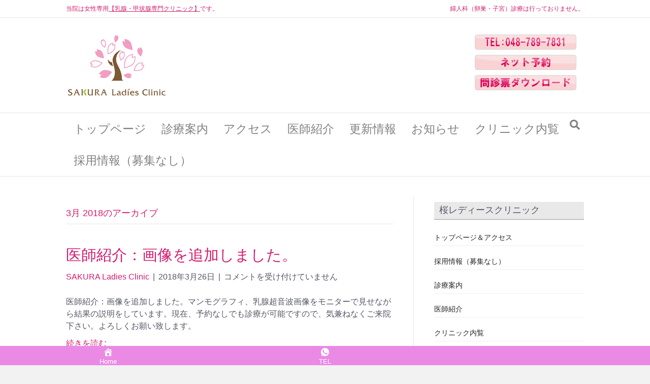

--- FILE ---
content_type: text/html; charset=UTF-8
request_url: https://sakura-urawa-lc.com/2018/03/
body_size: 12129
content:
<!DOCTYPE html>
<html dir="ltr" lang="ja" prefix="og: https://ogp.me/ns#">
<head>
<meta charset="UTF-8" />
<meta name='viewport' content='width=device-width, initial-scale=1.0' />
<meta http-equiv='X-UA-Compatible' content='IE=edge' />
<link rel="profile" href="https://gmpg.org/xfn/11" />
<title>3月, 2018 | さいたま市南区の女性専用乳腺・甲状腺専門クリニック「桜レディースクリニック」</title>
<!-- All in One SEO 4.9.3 - aioseo.com -->
<meta name="robots" content="noindex, max-image-preview:large" />
<link rel="canonical" href="https://sakura-urawa-lc.com/2018/03/" />
<meta name="generator" content="All in One SEO (AIOSEO) 4.9.3" />
<script type="application/ld+json" class="aioseo-schema">
{"@context":"https:\/\/schema.org","@graph":[{"@type":"BreadcrumbList","@id":"https:\/\/sakura-urawa-lc.com\/2018\/03\/#breadcrumblist","itemListElement":[{"@type":"ListItem","@id":"https:\/\/sakura-urawa-lc.com#listItem","position":1,"name":"Home","item":"https:\/\/sakura-urawa-lc.com","nextItem":{"@type":"ListItem","@id":"https:\/\/sakura-urawa-lc.com\/2018\/#listItem","name":2018}},{"@type":"ListItem","@id":"https:\/\/sakura-urawa-lc.com\/2018\/#listItem","position":2,"name":2018,"item":"https:\/\/sakura-urawa-lc.com\/2018\/","nextItem":{"@type":"ListItem","@id":"https:\/\/sakura-urawa-lc.com\/2018\/03\/#listItem","name":"03"},"previousItem":{"@type":"ListItem","@id":"https:\/\/sakura-urawa-lc.com#listItem","name":"Home"}},{"@type":"ListItem","@id":"https:\/\/sakura-urawa-lc.com\/2018\/03\/#listItem","position":3,"name":"03","previousItem":{"@type":"ListItem","@id":"https:\/\/sakura-urawa-lc.com\/2018\/#listItem","name":2018}}]},{"@type":"CollectionPage","@id":"https:\/\/sakura-urawa-lc.com\/2018\/03\/#collectionpage","url":"https:\/\/sakura-urawa-lc.com\/2018\/03\/","name":"3\u6708, 2018 | \u3055\u3044\u305f\u307e\u5e02\u5357\u533a\u306e\u5973\u6027\u5c02\u7528\u4e73\u817a\u30fb\u7532\u72b6\u817a\u5c02\u9580\u30af\u30ea\u30cb\u30c3\u30af\u300c\u685c\u30ec\u30c7\u30a3\u30fc\u30b9\u30af\u30ea\u30cb\u30c3\u30af\u300d","inLanguage":"ja","isPartOf":{"@id":"https:\/\/sakura-urawa-lc.com\/#website"},"breadcrumb":{"@id":"https:\/\/sakura-urawa-lc.com\/2018\/03\/#breadcrumblist"}},{"@type":"Organization","@id":"https:\/\/sakura-urawa-lc.com\/#organization","name":"\u3055\u3044\u305f\u307e\u5e02\u5357\u533a\u306e\u5973\u6027\u5c02\u7528\u4e73\u817a\u30fb\u7532\u72b6\u817a\u5c02\u9580\u30af\u30ea\u30cb\u30c3\u30af\u300c\u685c\u30ec\u30c7\u30a3\u30fc\u30b9\u30af\u30ea\u30cb\u30c3\u30af\u300d","description":"\u5357\u6d66\u548c\u99c5\u897f\u53e3\u5f92\u6b692\u5206\uff01\u685c\u30ec\u30c7\u30a3\u30fc\u30b9\u30af\u30ea\u30cb\u30c3\u30af\u306f\u3001\u5973\u6027\u5c02\u7528\u306e\u4e73\u817a\u30fb\u7532\u72b6\u817a\u5c02\u9580\u30af\u30ea\u30cb\u30c3\u30af\u3001\u691c\u8a3a\uff08\u4e73\u304c\u3093\u691c\u8a3a\u3001\u5973\u6027\u30d8\u30eb\u30b9\u30c1\u30a7\u30c3\u30af\u3001\u5927\u8178\u304c\u3093\u3001\u809d\u708e\u30a6\u30a4\u30eb\u30b9\uff09\u3082\u884c\u3063\u3066\u304a\u308a\u307e\u3059\u3002","url":"https:\/\/sakura-urawa-lc.com\/"},{"@type":"WebSite","@id":"https:\/\/sakura-urawa-lc.com\/#website","url":"https:\/\/sakura-urawa-lc.com\/","name":"\u3055\u3044\u305f\u307e\u5e02\u5357\u533a\u306e\u5973\u6027\u5c02\u7528\u4e73\u817a\u30fb\u7532\u72b6\u817a\u5c02\u9580\u30af\u30ea\u30cb\u30c3\u30af\u300c\u685c\u30ec\u30c7\u30a3\u30fc\u30b9\u30af\u30ea\u30cb\u30c3\u30af\u300d","description":"\u5357\u6d66\u548c\u99c5\u897f\u53e3\u5f92\u6b692\u5206\uff01\u685c\u30ec\u30c7\u30a3\u30fc\u30b9\u30af\u30ea\u30cb\u30c3\u30af\u306f\u3001\u5973\u6027\u5c02\u7528\u306e\u4e73\u817a\u30fb\u7532\u72b6\u817a\u5c02\u9580\u30af\u30ea\u30cb\u30c3\u30af\u3001\u691c\u8a3a\uff08\u4e73\u304c\u3093\u691c\u8a3a\u3001\u5973\u6027\u30d8\u30eb\u30b9\u30c1\u30a7\u30c3\u30af\u3001\u5927\u8178\u304c\u3093\u3001\u809d\u708e\u30a6\u30a4\u30eb\u30b9\uff09\u3082\u884c\u3063\u3066\u304a\u308a\u307e\u3059\u3002","inLanguage":"ja","publisher":{"@id":"https:\/\/sakura-urawa-lc.com\/#organization"}}]}
</script>
<!-- All in One SEO -->
<link rel='dns-prefetch' href='//webfonts.xserver.jp' />
<link rel='dns-prefetch' href='//secure.gravatar.com' />
<link rel='dns-prefetch' href='//v0.wordpress.com' />
<link rel='dns-prefetch' href='//i0.wp.com' />
<link rel='dns-prefetch' href='//c0.wp.com' />
<link rel="alternate" type="application/rss+xml" title="さいたま市南区の女性専用乳腺・甲状腺専門クリニック「桜レディースクリニック」 &raquo; フィード" href="https://sakura-urawa-lc.com/feed/" />
<link rel='stylesheet' id='wp-block-library-css'  href='https://c0.wp.com/c/6.0.11/wp-includes/css/dist/block-library/style.min.css' media='all' />
<style id='wp-block-library-inline-css'>
.has-text-align-justify{text-align:justify;}
</style>
<style id='wp-block-library-theme-inline-css'>
.wp-block-audio figcaption{color:#555;font-size:13px;text-align:center}.is-dark-theme .wp-block-audio figcaption{color:hsla(0,0%,100%,.65)}.wp-block-code{border:1px solid #ccc;border-radius:4px;font-family:Menlo,Consolas,monaco,monospace;padding:.8em 1em}.wp-block-embed figcaption{color:#555;font-size:13px;text-align:center}.is-dark-theme .wp-block-embed figcaption{color:hsla(0,0%,100%,.65)}.blocks-gallery-caption{color:#555;font-size:13px;text-align:center}.is-dark-theme .blocks-gallery-caption{color:hsla(0,0%,100%,.65)}.wp-block-image figcaption{color:#555;font-size:13px;text-align:center}.is-dark-theme .wp-block-image figcaption{color:hsla(0,0%,100%,.65)}.wp-block-pullquote{border-top:4px solid;border-bottom:4px solid;margin-bottom:1.75em;color:currentColor}.wp-block-pullquote__citation,.wp-block-pullquote cite,.wp-block-pullquote footer{color:currentColor;text-transform:uppercase;font-size:.8125em;font-style:normal}.wp-block-quote{border-left:.25em solid;margin:0 0 1.75em;padding-left:1em}.wp-block-quote cite,.wp-block-quote footer{color:currentColor;font-size:.8125em;position:relative;font-style:normal}.wp-block-quote.has-text-align-right{border-left:none;border-right:.25em solid;padding-left:0;padding-right:1em}.wp-block-quote.has-text-align-center{border:none;padding-left:0}.wp-block-quote.is-large,.wp-block-quote.is-style-large,.wp-block-quote.is-style-plain{border:none}.wp-block-search .wp-block-search__label{font-weight:700}:where(.wp-block-group.has-background){padding:1.25em 2.375em}.wp-block-separator.has-css-opacity{opacity:.4}.wp-block-separator{border:none;border-bottom:2px solid;margin-left:auto;margin-right:auto}.wp-block-separator.has-alpha-channel-opacity{opacity:1}.wp-block-separator:not(.is-style-wide):not(.is-style-dots){width:100px}.wp-block-separator.has-background:not(.is-style-dots){border-bottom:none;height:1px}.wp-block-separator.has-background:not(.is-style-wide):not(.is-style-dots){height:2px}.wp-block-table thead{border-bottom:3px solid}.wp-block-table tfoot{border-top:3px solid}.wp-block-table td,.wp-block-table th{padding:.5em;border:1px solid;word-break:normal}.wp-block-table figcaption{color:#555;font-size:13px;text-align:center}.is-dark-theme .wp-block-table figcaption{color:hsla(0,0%,100%,.65)}.wp-block-video figcaption{color:#555;font-size:13px;text-align:center}.is-dark-theme .wp-block-video figcaption{color:hsla(0,0%,100%,.65)}.wp-block-template-part.has-background{padding:1.25em 2.375em;margin-top:0;margin-bottom:0}
</style>
<!-- <link rel='stylesheet' id='aioseo/css/src/vue/standalone/blocks/table-of-contents/global.scss-css'  href='https://sakura-urawa-lc.com/wp-content/plugins/all-in-one-seo-pack/dist/Lite/assets/css/table-of-contents/global.e90f6d47.css' media='all' /> -->
<link rel="stylesheet" type="text/css" href="//sakura-urawa-lc.com/wp-content/cache/wpfc-minified/d2jsqeac/8br6d.css" media="all"/>
<link rel='stylesheet' id='mediaelement-css'  href='https://c0.wp.com/c/6.0.11/wp-includes/js/mediaelement/mediaelementplayer-legacy.min.css' media='all' />
<link rel='stylesheet' id='wp-mediaelement-css'  href='https://c0.wp.com/c/6.0.11/wp-includes/js/mediaelement/wp-mediaelement.min.css' media='all' />
<style id='global-styles-inline-css'>
body{--wp--preset--color--black: #000000;--wp--preset--color--cyan-bluish-gray: #abb8c3;--wp--preset--color--white: #ffffff;--wp--preset--color--pale-pink: #f78da7;--wp--preset--color--vivid-red: #cf2e2e;--wp--preset--color--luminous-vivid-orange: #ff6900;--wp--preset--color--luminous-vivid-amber: #fcb900;--wp--preset--color--light-green-cyan: #7bdcb5;--wp--preset--color--vivid-green-cyan: #00d084;--wp--preset--color--pale-cyan-blue: #8ed1fc;--wp--preset--color--vivid-cyan-blue: #0693e3;--wp--preset--color--vivid-purple: #9b51e0;--wp--preset--gradient--vivid-cyan-blue-to-vivid-purple: linear-gradient(135deg,rgba(6,147,227,1) 0%,rgb(155,81,224) 100%);--wp--preset--gradient--light-green-cyan-to-vivid-green-cyan: linear-gradient(135deg,rgb(122,220,180) 0%,rgb(0,208,130) 100%);--wp--preset--gradient--luminous-vivid-amber-to-luminous-vivid-orange: linear-gradient(135deg,rgba(252,185,0,1) 0%,rgba(255,105,0,1) 100%);--wp--preset--gradient--luminous-vivid-orange-to-vivid-red: linear-gradient(135deg,rgba(255,105,0,1) 0%,rgb(207,46,46) 100%);--wp--preset--gradient--very-light-gray-to-cyan-bluish-gray: linear-gradient(135deg,rgb(238,238,238) 0%,rgb(169,184,195) 100%);--wp--preset--gradient--cool-to-warm-spectrum: linear-gradient(135deg,rgb(74,234,220) 0%,rgb(151,120,209) 20%,rgb(207,42,186) 40%,rgb(238,44,130) 60%,rgb(251,105,98) 80%,rgb(254,248,76) 100%);--wp--preset--gradient--blush-light-purple: linear-gradient(135deg,rgb(255,206,236) 0%,rgb(152,150,240) 100%);--wp--preset--gradient--blush-bordeaux: linear-gradient(135deg,rgb(254,205,165) 0%,rgb(254,45,45) 50%,rgb(107,0,62) 100%);--wp--preset--gradient--luminous-dusk: linear-gradient(135deg,rgb(255,203,112) 0%,rgb(199,81,192) 50%,rgb(65,88,208) 100%);--wp--preset--gradient--pale-ocean: linear-gradient(135deg,rgb(255,245,203) 0%,rgb(182,227,212) 50%,rgb(51,167,181) 100%);--wp--preset--gradient--electric-grass: linear-gradient(135deg,rgb(202,248,128) 0%,rgb(113,206,126) 100%);--wp--preset--gradient--midnight: linear-gradient(135deg,rgb(2,3,129) 0%,rgb(40,116,252) 100%);--wp--preset--duotone--dark-grayscale: url('#wp-duotone-dark-grayscale');--wp--preset--duotone--grayscale: url('#wp-duotone-grayscale');--wp--preset--duotone--purple-yellow: url('#wp-duotone-purple-yellow');--wp--preset--duotone--blue-red: url('#wp-duotone-blue-red');--wp--preset--duotone--midnight: url('#wp-duotone-midnight');--wp--preset--duotone--magenta-yellow: url('#wp-duotone-magenta-yellow');--wp--preset--duotone--purple-green: url('#wp-duotone-purple-green');--wp--preset--duotone--blue-orange: url('#wp-duotone-blue-orange');--wp--preset--font-size--small: 13px;--wp--preset--font-size--medium: 20px;--wp--preset--font-size--large: 36px;--wp--preset--font-size--x-large: 42px;}.has-black-color{color: var(--wp--preset--color--black) !important;}.has-cyan-bluish-gray-color{color: var(--wp--preset--color--cyan-bluish-gray) !important;}.has-white-color{color: var(--wp--preset--color--white) !important;}.has-pale-pink-color{color: var(--wp--preset--color--pale-pink) !important;}.has-vivid-red-color{color: var(--wp--preset--color--vivid-red) !important;}.has-luminous-vivid-orange-color{color: var(--wp--preset--color--luminous-vivid-orange) !important;}.has-luminous-vivid-amber-color{color: var(--wp--preset--color--luminous-vivid-amber) !important;}.has-light-green-cyan-color{color: var(--wp--preset--color--light-green-cyan) !important;}.has-vivid-green-cyan-color{color: var(--wp--preset--color--vivid-green-cyan) !important;}.has-pale-cyan-blue-color{color: var(--wp--preset--color--pale-cyan-blue) !important;}.has-vivid-cyan-blue-color{color: var(--wp--preset--color--vivid-cyan-blue) !important;}.has-vivid-purple-color{color: var(--wp--preset--color--vivid-purple) !important;}.has-black-background-color{background-color: var(--wp--preset--color--black) !important;}.has-cyan-bluish-gray-background-color{background-color: var(--wp--preset--color--cyan-bluish-gray) !important;}.has-white-background-color{background-color: var(--wp--preset--color--white) !important;}.has-pale-pink-background-color{background-color: var(--wp--preset--color--pale-pink) !important;}.has-vivid-red-background-color{background-color: var(--wp--preset--color--vivid-red) !important;}.has-luminous-vivid-orange-background-color{background-color: var(--wp--preset--color--luminous-vivid-orange) !important;}.has-luminous-vivid-amber-background-color{background-color: var(--wp--preset--color--luminous-vivid-amber) !important;}.has-light-green-cyan-background-color{background-color: var(--wp--preset--color--light-green-cyan) !important;}.has-vivid-green-cyan-background-color{background-color: var(--wp--preset--color--vivid-green-cyan) !important;}.has-pale-cyan-blue-background-color{background-color: var(--wp--preset--color--pale-cyan-blue) !important;}.has-vivid-cyan-blue-background-color{background-color: var(--wp--preset--color--vivid-cyan-blue) !important;}.has-vivid-purple-background-color{background-color: var(--wp--preset--color--vivid-purple) !important;}.has-black-border-color{border-color: var(--wp--preset--color--black) !important;}.has-cyan-bluish-gray-border-color{border-color: var(--wp--preset--color--cyan-bluish-gray) !important;}.has-white-border-color{border-color: var(--wp--preset--color--white) !important;}.has-pale-pink-border-color{border-color: var(--wp--preset--color--pale-pink) !important;}.has-vivid-red-border-color{border-color: var(--wp--preset--color--vivid-red) !important;}.has-luminous-vivid-orange-border-color{border-color: var(--wp--preset--color--luminous-vivid-orange) !important;}.has-luminous-vivid-amber-border-color{border-color: var(--wp--preset--color--luminous-vivid-amber) !important;}.has-light-green-cyan-border-color{border-color: var(--wp--preset--color--light-green-cyan) !important;}.has-vivid-green-cyan-border-color{border-color: var(--wp--preset--color--vivid-green-cyan) !important;}.has-pale-cyan-blue-border-color{border-color: var(--wp--preset--color--pale-cyan-blue) !important;}.has-vivid-cyan-blue-border-color{border-color: var(--wp--preset--color--vivid-cyan-blue) !important;}.has-vivid-purple-border-color{border-color: var(--wp--preset--color--vivid-purple) !important;}.has-vivid-cyan-blue-to-vivid-purple-gradient-background{background: var(--wp--preset--gradient--vivid-cyan-blue-to-vivid-purple) !important;}.has-light-green-cyan-to-vivid-green-cyan-gradient-background{background: var(--wp--preset--gradient--light-green-cyan-to-vivid-green-cyan) !important;}.has-luminous-vivid-amber-to-luminous-vivid-orange-gradient-background{background: var(--wp--preset--gradient--luminous-vivid-amber-to-luminous-vivid-orange) !important;}.has-luminous-vivid-orange-to-vivid-red-gradient-background{background: var(--wp--preset--gradient--luminous-vivid-orange-to-vivid-red) !important;}.has-very-light-gray-to-cyan-bluish-gray-gradient-background{background: var(--wp--preset--gradient--very-light-gray-to-cyan-bluish-gray) !important;}.has-cool-to-warm-spectrum-gradient-background{background: var(--wp--preset--gradient--cool-to-warm-spectrum) !important;}.has-blush-light-purple-gradient-background{background: var(--wp--preset--gradient--blush-light-purple) !important;}.has-blush-bordeaux-gradient-background{background: var(--wp--preset--gradient--blush-bordeaux) !important;}.has-luminous-dusk-gradient-background{background: var(--wp--preset--gradient--luminous-dusk) !important;}.has-pale-ocean-gradient-background{background: var(--wp--preset--gradient--pale-ocean) !important;}.has-electric-grass-gradient-background{background: var(--wp--preset--gradient--electric-grass) !important;}.has-midnight-gradient-background{background: var(--wp--preset--gradient--midnight) !important;}.has-small-font-size{font-size: var(--wp--preset--font-size--small) !important;}.has-medium-font-size{font-size: var(--wp--preset--font-size--medium) !important;}.has-large-font-size{font-size: var(--wp--preset--font-size--large) !important;}.has-x-large-font-size{font-size: var(--wp--preset--font-size--x-large) !important;}
</style>
<!-- <link rel='stylesheet' id='biz-cal-style-css'  href='https://sakura-urawa-lc.com/wp-content/plugins/biz-calendar/biz-cal.css' media='all' /> -->
<link rel="stylesheet" type="text/css" href="//sakura-urawa-lc.com/wp-content/cache/wpfc-minified/kyn5xh1e/8br6d.css" media="all"/>
<link rel='stylesheet' id='dashicons-css'  href='https://c0.wp.com/c/6.0.11/wp-includes/css/dashicons.min.css' media='all' />
<!-- <link rel='stylesheet' id='jquery-magnificpopup-css'  href='https://sakura-urawa-lc.com/wp-content/plugins/bb-plugin/css/jquery.magnificpopup.min.css' media='all' /> -->
<!-- <link rel='stylesheet' id='bootstrap-css'  href='https://sakura-urawa-lc.com/wp-content/themes/bb-theme/css/bootstrap.min.css' media='all' /> -->
<!-- <link rel='stylesheet' id='fl-automator-skin-css'  href='https://sakura-urawa-lc.com/wp-content/uploads/bb-theme/skin-693aa4b80dec8.css' media='all' /> -->
<!-- <link rel='stylesheet' id='fl-child-theme-css'  href='https://sakura-urawa-lc.com/wp-content/themes/bb-theme-child/style.css' media='all' /> -->
<link rel="stylesheet" type="text/css" href="//sakura-urawa-lc.com/wp-content/cache/wpfc-minified/mkv5vwkq/8br6d.css" media="all"/>
<link rel='stylesheet' id='jetpack_css-css'  href='https://c0.wp.com/p/jetpack/12.0.2/css/jetpack.css' media='all' />
<script src='https://c0.wp.com/c/6.0.11/wp-includes/js/jquery/jquery.min.js' id='jquery-core-js'></script>
<script src='https://c0.wp.com/c/6.0.11/wp-includes/js/jquery/jquery-migrate.min.js' id='jquery-migrate-js'></script>
<script src='//webfonts.xserver.jp/js/xserverv3.js?fadein=0' id='typesquare_std-js'></script>
<script id='biz-cal-script-js-extra'>
var bizcalOptions = {"holiday_title":"\u5b9a\u4f11\u65e5","sun":"on","holiday":"on","temp_holidays":"2017-01-01\r\n2017-01-02\r\n2017-01-09\r\n2017-02-11\r\n2017-03-20\r\n2017-04-29\r\n2017-05-03\r\n2017-05-04\r\n2017-05-05\r\n2017-07-17\r\n2017-08-11\r\n2017-09-18\r\n2017-09-23\r\n2017-10-09\r\n2017-11-03\r\n2017-11-23\r\n2017-12-23\r\n2018-01-01\r\n2018-01-08\r\n2018-02-11\r\n2018-02-12\r\n2018-03-21\r\n2018-04-29\r\n2018-04-30\r\n2018-05-03\r\n2018-05-04\r\n2018-05-05\r\n2018-07-16\r\n2018-08-11\r\n2018-09-17\r\n2018-09-23\r\n2018-09-24\r\n2018-10-08\r\n2018-11-03\r\n2018-11-23\r\n2018-12-23\r\n2018-12-24\r\n2019-01-01\r\n2019-01-14\r\n2019-02-11\r\n2019-03-21\r\n2019-04-29\r\n2019-05-03\r\n2019-05-04\r\n2019-05-05\r\n2019-05-06\r\n2019-07-15\r\n2019-08-11\r\n2019-08-12\r\n2019-09-16\r\n2019-09-23\r\n2019-10-14\r\n2019-11-03\r\n2019-11-04\r\n2019-11-23\r\n2019-12-23\r\n2020-01-01\r\n2020-01-13\r\n2020-02-11\r\n2020-03-20\r\n2020-04-29\r\n2020-05-03\r\n2020-05-04\r\n2020-05-04\r\n2020-05-05\r\n2020-07-20\r\n2020-08-11\r\n2020-09-21\r\n2020-09-22\r\n2020-10-12\r\n2020-11-03\r\n2020-11-23\r\n2020-12-23","temp_weekdays":"","eventday_title":"\u81e8\u6642\u4f11\u696d","eventday_url":"","eventdays":"","nextmonthlimit":"6","prevmonthlimit":"3","plugindir":"https:\/\/sakura-urawa-lc.com\/wp-content\/plugins\/biz-calendar\/","national_holiday":""};
</script>
<script src='//sakura-urawa-lc.com/wp-content/cache/wpfc-minified/98vt4at2/8br6d.js' type="text/javascript"></script>
<!-- <script src='https://sakura-urawa-lc.com/wp-content/plugins/biz-calendar/calendar.js' id='biz-cal-script-js'></script> -->
<link rel="https://api.w.org/" href="https://sakura-urawa-lc.com/wp-json/" /><link rel="EditURI" type="application/rsd+xml" title="RSD" href="https://sakura-urawa-lc.com/xmlrpc.php?rsd" />
<link rel="wlwmanifest" type="application/wlwmanifest+xml" href="https://sakura-urawa-lc.com/wp-includes/wlwmanifest.xml" /> 
<meta name="viewport" content="initial-scale=1, viewport-fit=cover">
<style>img#wpstats{display:none}</style>
<style type="text/css">
/* If html does not have either class, do not show lazy loaded images. */
html:not( .jetpack-lazy-images-js-enabled ):not( .js ) .jetpack-lazy-image {
display: none;
}
</style>
<script>
document.documentElement.classList.add(
'jetpack-lazy-images-js-enabled'
);
</script>
<!-- <link rel="stylesheet" type="text/css" id="wp-custom-css" href="https://sakura-urawa-lc.com/?custom-css=f443a6d5c3" /> --></head>
<body class="archive date fl-framework-bootstrap fl-preset-default fl-full-width fl-scroll-to-top fl-search-active" itemscope="itemscope" itemtype="https://schema.org/WebPage">
<a aria-label="Skip to content" class="fl-screen-reader-text" href="#fl-main-content">Skip to content</a><svg xmlns="http://www.w3.org/2000/svg" viewBox="0 0 0 0" width="0" height="0" focusable="false" role="none" style="visibility: hidden; position: absolute; left: -9999px; overflow: hidden;" ><defs><filter id="wp-duotone-dark-grayscale"><feColorMatrix color-interpolation-filters="sRGB" type="matrix" values=" .299 .587 .114 0 0 .299 .587 .114 0 0 .299 .587 .114 0 0 .299 .587 .114 0 0 " /><feComponentTransfer color-interpolation-filters="sRGB" ><feFuncR type="table" tableValues="0 0.49803921568627" /><feFuncG type="table" tableValues="0 0.49803921568627" /><feFuncB type="table" tableValues="0 0.49803921568627" /><feFuncA type="table" tableValues="1 1" /></feComponentTransfer><feComposite in2="SourceGraphic" operator="in" /></filter></defs></svg><svg xmlns="http://www.w3.org/2000/svg" viewBox="0 0 0 0" width="0" height="0" focusable="false" role="none" style="visibility: hidden; position: absolute; left: -9999px; overflow: hidden;" ><defs><filter id="wp-duotone-grayscale"><feColorMatrix color-interpolation-filters="sRGB" type="matrix" values=" .299 .587 .114 0 0 .299 .587 .114 0 0 .299 .587 .114 0 0 .299 .587 .114 0 0 " /><feComponentTransfer color-interpolation-filters="sRGB" ><feFuncR type="table" tableValues="0 1" /><feFuncG type="table" tableValues="0 1" /><feFuncB type="table" tableValues="0 1" /><feFuncA type="table" tableValues="1 1" /></feComponentTransfer><feComposite in2="SourceGraphic" operator="in" /></filter></defs></svg><svg xmlns="http://www.w3.org/2000/svg" viewBox="0 0 0 0" width="0" height="0" focusable="false" role="none" style="visibility: hidden; position: absolute; left: -9999px; overflow: hidden;" ><defs><filter id="wp-duotone-purple-yellow"><feColorMatrix color-interpolation-filters="sRGB" type="matrix" values=" .299 .587 .114 0 0 .299 .587 .114 0 0 .299 .587 .114 0 0 .299 .587 .114 0 0 " /><feComponentTransfer color-interpolation-filters="sRGB" ><feFuncR type="table" tableValues="0.54901960784314 0.98823529411765" /><feFuncG type="table" tableValues="0 1" /><feFuncB type="table" tableValues="0.71764705882353 0.25490196078431" /><feFuncA type="table" tableValues="1 1" /></feComponentTransfer><feComposite in2="SourceGraphic" operator="in" /></filter></defs></svg><svg xmlns="http://www.w3.org/2000/svg" viewBox="0 0 0 0" width="0" height="0" focusable="false" role="none" style="visibility: hidden; position: absolute; left: -9999px; overflow: hidden;" ><defs><filter id="wp-duotone-blue-red"><feColorMatrix color-interpolation-filters="sRGB" type="matrix" values=" .299 .587 .114 0 0 .299 .587 .114 0 0 .299 .587 .114 0 0 .299 .587 .114 0 0 " /><feComponentTransfer color-interpolation-filters="sRGB" ><feFuncR type="table" tableValues="0 1" /><feFuncG type="table" tableValues="0 0.27843137254902" /><feFuncB type="table" tableValues="0.5921568627451 0.27843137254902" /><feFuncA type="table" tableValues="1 1" /></feComponentTransfer><feComposite in2="SourceGraphic" operator="in" /></filter></defs></svg><svg xmlns="http://www.w3.org/2000/svg" viewBox="0 0 0 0" width="0" height="0" focusable="false" role="none" style="visibility: hidden; position: absolute; left: -9999px; overflow: hidden;" ><defs><filter id="wp-duotone-midnight"><feColorMatrix color-interpolation-filters="sRGB" type="matrix" values=" .299 .587 .114 0 0 .299 .587 .114 0 0 .299 .587 .114 0 0 .299 .587 .114 0 0 " /><feComponentTransfer color-interpolation-filters="sRGB" ><feFuncR type="table" tableValues="0 0" /><feFuncG type="table" tableValues="0 0.64705882352941" /><feFuncB type="table" tableValues="0 1" /><feFuncA type="table" tableValues="1 1" /></feComponentTransfer><feComposite in2="SourceGraphic" operator="in" /></filter></defs></svg><svg xmlns="http://www.w3.org/2000/svg" viewBox="0 0 0 0" width="0" height="0" focusable="false" role="none" style="visibility: hidden; position: absolute; left: -9999px; overflow: hidden;" ><defs><filter id="wp-duotone-magenta-yellow"><feColorMatrix color-interpolation-filters="sRGB" type="matrix" values=" .299 .587 .114 0 0 .299 .587 .114 0 0 .299 .587 .114 0 0 .299 .587 .114 0 0 " /><feComponentTransfer color-interpolation-filters="sRGB" ><feFuncR type="table" tableValues="0.78039215686275 1" /><feFuncG type="table" tableValues="0 0.94901960784314" /><feFuncB type="table" tableValues="0.35294117647059 0.47058823529412" /><feFuncA type="table" tableValues="1 1" /></feComponentTransfer><feComposite in2="SourceGraphic" operator="in" /></filter></defs></svg><svg xmlns="http://www.w3.org/2000/svg" viewBox="0 0 0 0" width="0" height="0" focusable="false" role="none" style="visibility: hidden; position: absolute; left: -9999px; overflow: hidden;" ><defs><filter id="wp-duotone-purple-green"><feColorMatrix color-interpolation-filters="sRGB" type="matrix" values=" .299 .587 .114 0 0 .299 .587 .114 0 0 .299 .587 .114 0 0 .299 .587 .114 0 0 " /><feComponentTransfer color-interpolation-filters="sRGB" ><feFuncR type="table" tableValues="0.65098039215686 0.40392156862745" /><feFuncG type="table" tableValues="0 1" /><feFuncB type="table" tableValues="0.44705882352941 0.4" /><feFuncA type="table" tableValues="1 1" /></feComponentTransfer><feComposite in2="SourceGraphic" operator="in" /></filter></defs></svg><svg xmlns="http://www.w3.org/2000/svg" viewBox="0 0 0 0" width="0" height="0" focusable="false" role="none" style="visibility: hidden; position: absolute; left: -9999px; overflow: hidden;" ><defs><filter id="wp-duotone-blue-orange"><feColorMatrix color-interpolation-filters="sRGB" type="matrix" values=" .299 .587 .114 0 0 .299 .587 .114 0 0 .299 .587 .114 0 0 .299 .587 .114 0 0 " /><feComponentTransfer color-interpolation-filters="sRGB" ><feFuncR type="table" tableValues="0.098039215686275 1" /><feFuncG type="table" tableValues="0 0.66274509803922" /><feFuncB type="table" tableValues="0.84705882352941 0.41960784313725" /><feFuncA type="table" tableValues="1 1" /></feComponentTransfer><feComposite in2="SourceGraphic" operator="in" /></filter></defs></svg><div class="fl-page">
<header class="fl-page-header fl-page-header-fixed fl-page-nav-right fl-page-nav-toggle-button fl-page-nav-toggle-visible-medium-mobile"  role="banner">
<div class="fl-page-header-wrap">
<div class="fl-page-header-container container">
<div class="fl-page-header-row row">
<div class="col-sm-12 col-md-3 fl-page-logo-wrap">
<div class="fl-page-header-logo">
<a href="https://sakura-urawa-lc.com/"><img class="fl-logo-img" loading="false" data-no-lazy="1"   itemscope itemtype="https://schema.org/ImageObject" src="http://sakura-urawa-lc.com/wp-content/uploads/2017/11/sakura_fix_tate_e200px.jpg" data-retina="" title="" width="200" height="127" alt="さいたま市南区の女性専用乳腺・甲状腺専門クリニック「桜レディースクリニック」" /><meta itemprop="name" content="さいたま市南区の女性専用乳腺・甲状腺専門クリニック「桜レディースクリニック」" /></a>
</div>
</div>
<div class="col-sm-12 col-md-9 fl-page-fixed-nav-wrap">
<div class="fl-page-nav-wrap">
<nav class="fl-page-nav fl-nav navbar navbar-default navbar-expand-md" aria-label="ヘッダーメニュー" role="navigation">
<button type="button" class="navbar-toggle navbar-toggler" data-toggle="collapse" data-target=".fl-page-nav-collapse">
<span>メニュー</span>
</button>
<div class="fl-page-nav-collapse collapse navbar-collapse">
<ul id="menu-menu2" class="nav navbar-nav navbar-right menu fl-theme-menu"><li id="menu-item-1600" class="menu-item menu-item-type-post_type menu-item-object-page menu-item-home menu-item-1600 nav-item"><a href="https://sakura-urawa-lc.com/" class="nav-link">トップページ</a></li>
<li id="menu-item-1613" class="menu-item menu-item-type-post_type menu-item-object-page menu-item-1613 nav-item"><a href="https://sakura-urawa-lc.com/info/" class="nav-link">診療案内</a></li>
<li id="menu-item-2937" class="menu-item menu-item-type-post_type menu-item-object-page menu-item-2937 nav-item"><a href="https://sakura-urawa-lc.com/timeaccess/" class="nav-link">アクセス</a></li>
<li id="menu-item-1616" class="menu-item menu-item-type-post_type menu-item-object-page menu-item-1616 nav-item"><a href="https://sakura-urawa-lc.com/dr/" class="nav-link">医師紹介</a></li>
<li id="menu-item-1952" class="menu-item menu-item-type-taxonomy menu-item-object-category menu-item-1952 nav-item"><a href="https://sakura-urawa-lc.com/category/koushin/" class="nav-link">更新情報</a></li>
<li id="menu-item-1988" class="menu-item menu-item-type-taxonomy menu-item-object-category menu-item-1988 nav-item"><a href="https://sakura-urawa-lc.com/category/news/" class="nav-link">お知らせ</a></li>
<li id="menu-item-1615" class="menu-item menu-item-type-post_type menu-item-object-page menu-item-1615 nav-item"><a href="https://sakura-urawa-lc.com/cl-view/" class="nav-link">クリニック内覧</a></li>
<li id="menu-item-2186" class="menu-item menu-item-type-post_type menu-item-object-page menu-item-2186 nav-item"><a href="https://sakura-urawa-lc.com/%e6%8e%a1%e7%94%a8%e6%83%85%e5%a0%b1/" class="nav-link">採用情報（募集なし）</a></li>
</ul>							</div>
</nav>
</div>
</div>
</div>
</div>
</div>
</header><!-- .fl-page-header-fixed -->
<div class="fl-page-bar">
<div class="fl-page-bar-container container">
<div class="fl-page-bar-row row">
<div class="col-sm-6 col-md-6 text-left clearfix"><div class="fl-page-bar-text fl-page-bar-text-1">当院は女性専用<u>【乳腺・甲状腺専門クリニック】</u>です。</div></div>			<div class="col-sm-6 col-md-6 text-right clearfix"><div class="fl-page-bar-text fl-page-bar-text-2">婦人科（卵巣・子宮）診療は行っておりません。</div></div>		</div>
</div>
</div><!-- .fl-page-bar -->
<header class="fl-page-header fl-page-header-primary fl-page-nav-bottom fl-page-nav-toggle-button fl-page-nav-toggle-visible-medium-mobile" itemscope="itemscope" itemtype="https://schema.org/WPHeader" role="banner">
<div class="fl-page-header-wrap">
<div class="fl-page-header-container container">
<div class="fl-page-header-row row">
<div class="col-sm-6 col-md-6 fl-page-header-logo-col">
<div class="fl-page-header-logo" itemscope="itemscope" itemtype="https://schema.org/Organization">
<a href="https://sakura-urawa-lc.com/" itemprop="url"><img class="fl-logo-img" loading="false" data-no-lazy="1"   itemscope itemtype="https://schema.org/ImageObject" src="http://sakura-urawa-lc.com/wp-content/uploads/2017/11/sakura_fix_tate_e200px.jpg" data-retina="" title="" width="200" height="127" alt="さいたま市南区の女性専用乳腺・甲状腺専門クリニック「桜レディースクリニック」" /><meta itemprop="name" content="さいたま市南区の女性専用乳腺・甲状腺専門クリニック「桜レディースクリニック」" /></a>
</div>
</div>
<div class="col-sm-6 col-md-6 fl-page-nav-col">
<div class="fl-page-header-content">
<div class="fl-page-header-text"><a href="tel:0487897831">
<p><img src="https://sakura-urawa-lc.com/wp-content/uploads/2019/04/219.110.122.12-1.gif" alt=""></a>
</p>
<p>
<a href="http://9.mfmb.jp/90078411/index.php" target="_blank"><img src="https://sakura-urawa-lc.com/wp-content/uploads/2019/04/219.110.122.12-3-1.gif
" alt=""></a>
</p>
<p>
<a href="https://sakura-urawa-lc.com/wp-content/uploads/2020/03/2020monshin.pdf"><img src="https://sakura-urawa-lc.com/wp-content/uploads/2019/04/219.110.122.12-2-1.gif
" alt=""></a>
</p></div>	<div class="fl-social-icons">
</div>
</div>
</div>
</div>
</div>
</div>
<div class="fl-page-nav-wrap">
<div class="fl-page-nav-container container">
<nav class="fl-page-nav navbar navbar-default navbar-expand-md" aria-label="ヘッダーメニュー" itemscope="itemscope" itemtype="https://schema.org/SiteNavigationElement" role="navigation">
<button type="button" class="navbar-toggle navbar-toggler" data-toggle="collapse" data-target=".fl-page-nav-collapse">
<span>メニュー</span>
</button>
<div class="fl-page-nav-collapse collapse navbar-collapse">
<ul id="menu-menu2-1" class="nav navbar-nav menu fl-theme-menu"><li class="menu-item menu-item-type-post_type menu-item-object-page menu-item-home menu-item-1600 nav-item"><a href="https://sakura-urawa-lc.com/" class="nav-link">トップページ</a></li>
<li class="menu-item menu-item-type-post_type menu-item-object-page menu-item-1613 nav-item"><a href="https://sakura-urawa-lc.com/info/" class="nav-link">診療案内</a></li>
<li class="menu-item menu-item-type-post_type menu-item-object-page menu-item-2937 nav-item"><a href="https://sakura-urawa-lc.com/timeaccess/" class="nav-link">アクセス</a></li>
<li class="menu-item menu-item-type-post_type menu-item-object-page menu-item-1616 nav-item"><a href="https://sakura-urawa-lc.com/dr/" class="nav-link">医師紹介</a></li>
<li class="menu-item menu-item-type-taxonomy menu-item-object-category menu-item-1952 nav-item"><a href="https://sakura-urawa-lc.com/category/koushin/" class="nav-link">更新情報</a></li>
<li class="menu-item menu-item-type-taxonomy menu-item-object-category menu-item-1988 nav-item"><a href="https://sakura-urawa-lc.com/category/news/" class="nav-link">お知らせ</a></li>
<li class="menu-item menu-item-type-post_type menu-item-object-page menu-item-1615 nav-item"><a href="https://sakura-urawa-lc.com/cl-view/" class="nav-link">クリニック内覧</a></li>
<li class="menu-item menu-item-type-post_type menu-item-object-page menu-item-2186 nav-item"><a href="https://sakura-urawa-lc.com/%e6%8e%a1%e7%94%a8%e6%83%85%e5%a0%b1/" class="nav-link">採用情報（募集なし）</a></li>
</ul><div class="fl-page-nav-search">
<a href="#" class="fas fa-search" aria-label="Search" aria-expanded="false" aria-haspopup="true" id='flsearchform'></a>
<form method="get" role="search" aria-label="Search" action="https://sakura-urawa-lc.com/" title="Type and press Enter to search.">
<input type="search" class="fl-search-input form-control" name="s" placeholder="Search" value="" aria-labelledby="flsearchform" />
</form>
</div>
</div>
</nav>
</div>
</div>
</header><!-- .fl-page-header -->
<div id="fl-main-content" class="fl-page-content" itemprop="mainContentOfPage" role="main">
<div class="fl-archive container">
<div class="row">
<div class="fl-content fl-content-left col-md-8" itemscope="itemscope" itemtype="https://schema.org/Blog">
<header class="fl-archive-header" role="banner">
<h1 class="fl-archive-title"> 3月 2018のアーカイブ</h1>
</header>
<article class="fl-post post-1753 post type-post status-publish format-standard hentry category-koushin" id="fl-post-1753" itemscope="itemscope" itemtype="https://schema.org/BlogPosting">
<header class="fl-post-header">
<h2 class="fl-post-title" itemprop="headline">
<a href="https://sakura-urawa-lc.com/2018/03/26/%e5%8c%bb%e5%b8%ab%e7%b4%b9%e4%bb%8b%ef%bc%9a%e7%94%bb%e5%83%8f%e3%82%92%e8%bf%bd%e5%8a%a0%e3%81%97%e3%81%be%e3%81%97%e3%81%9f%e3%80%82/" rel="bookmark" title="医師紹介：画像を追加しました。">医師紹介：画像を追加しました。</a>
</h2>
<div class="fl-post-meta fl-post-meta-top"><span class="fl-post-author"><a href="https://sakura-urawa-lc.com/author/user_sekine/"><span>SAKURA Ladies Clinic</span></a></span><span class="fl-sep"> | </span><span class="fl-post-date">2018年3月26日</span><span class="fl-sep"> | </span><span class="fl-comments-popup-link"><span><span class="screen-reader-text">医師紹介：画像を追加しました。 は</span>コメントを受け付けていません</span></span></div><meta itemscope itemprop="mainEntityOfPage" itemtype="https://schema.org/WebPage" itemid="https://sakura-urawa-lc.com/2018/03/26/%e5%8c%bb%e5%b8%ab%e7%b4%b9%e4%bb%8b%ef%bc%9a%e7%94%bb%e5%83%8f%e3%82%92%e8%bf%bd%e5%8a%a0%e3%81%97%e3%81%be%e3%81%97%e3%81%9f%e3%80%82/" content="医師紹介：画像を追加しました。" /><meta itemprop="datePublished" content="2018-03-26" /><meta itemprop="dateModified" content="2018-03-26" /><div itemprop="publisher" itemscope itemtype="https://schema.org/Organization"><meta itemprop="name" content="さいたま市南区の女性専用乳腺・甲状腺専門クリニック「桜レディースクリニック」"><div itemprop="logo" itemscope itemtype="https://schema.org/ImageObject"><meta itemprop="url" content="http://sakura-urawa-lc.com/wp-content/uploads/2017/11/sakura_fix_tate_e200px.jpg"></div></div><div itemscope itemprop="author" itemtype="https://schema.org/Person"><meta itemprop="url" content="https://sakura-urawa-lc.com/author/user_sekine/" /><meta itemprop="name" content="SAKURA Ladies Clinic" /></div><div itemprop="interactionStatistic" itemscope itemtype="https://schema.org/InteractionCounter"><meta itemprop="interactionType" content="https://schema.org/CommentAction" /><meta itemprop="userInteractionCount" content="0" /></div>	</header><!-- .fl-post-header -->
<div class="fl-post-content clearfix" itemprop="text">
<p>医師紹介：画像を追加しました。マンモグラフィ、乳腺超音波画像をモニターで見せながら結果の説明をしています。現在、予約なしでも診療が可能ですので、気兼ねなくご来院下さい。よろしくお願い致します。</p>
<a class="fl-post-more-link" href="https://sakura-urawa-lc.com/2018/03/26/%e5%8c%bb%e5%b8%ab%e7%b4%b9%e4%bb%8b%ef%bc%9a%e7%94%bb%e5%83%8f%e3%82%92%e8%bf%bd%e5%8a%a0%e3%81%97%e3%81%be%e3%81%97%e3%81%9f%e3%80%82/">続きを読む</a>	</div><!-- .fl-post-content -->
</article>
<!-- .fl-post -->
<article class="fl-post post-1742 post type-post status-publish format-standard hentry category-koushin" id="fl-post-1742" itemscope="itemscope" itemtype="https://schema.org/BlogPosting">
<header class="fl-post-header">
<h2 class="fl-post-title" itemprop="headline">
<a href="https://sakura-urawa-lc.com/2018/03/14/%e6%9b%b4%e6%96%b0%e6%83%85%e5%a0%b1%e3%82%92%e8%bf%bd%e5%8a%a0%e3%81%97%e3%81%be%e3%81%97%e3%81%9f%e3%80%82/" rel="bookmark" title="当クリニックについて：診察室と超音波検査室。">当クリニックについて：診察室と超音波検査室。</a>
</h2>
<div class="fl-post-meta fl-post-meta-top"><span class="fl-post-author"><a href="https://sakura-urawa-lc.com/author/user_sekine/"><span>SAKURA Ladies Clinic</span></a></span><span class="fl-sep"> | </span><span class="fl-post-date">2018年3月14日</span><span class="fl-sep"> | </span><span class="fl-comments-popup-link"><span><span class="screen-reader-text">当クリニックについて：診察室と超音波検査室。 は</span>コメントを受け付けていません</span></span></div><meta itemscope itemprop="mainEntityOfPage" itemtype="https://schema.org/WebPage" itemid="https://sakura-urawa-lc.com/2018/03/14/%e6%9b%b4%e6%96%b0%e6%83%85%e5%a0%b1%e3%82%92%e8%bf%bd%e5%8a%a0%e3%81%97%e3%81%be%e3%81%97%e3%81%9f%e3%80%82/" content="当クリニックについて：診察室と超音波検査室。" /><meta itemprop="datePublished" content="2018-03-14" /><meta itemprop="dateModified" content="2018-03-14" /><div itemprop="publisher" itemscope itemtype="https://schema.org/Organization"><meta itemprop="name" content="さいたま市南区の女性専用乳腺・甲状腺専門クリニック「桜レディースクリニック」"><div itemprop="logo" itemscope itemtype="https://schema.org/ImageObject"><meta itemprop="url" content="http://sakura-urawa-lc.com/wp-content/uploads/2017/11/sakura_fix_tate_e200px.jpg"></div></div><div itemscope itemprop="author" itemtype="https://schema.org/Person"><meta itemprop="url" content="https://sakura-urawa-lc.com/author/user_sekine/" /><meta itemprop="name" content="SAKURA Ladies Clinic" /></div><div itemprop="interactionStatistic" itemscope itemtype="https://schema.org/InteractionCounter"><meta itemprop="interactionType" content="https://schema.org/CommentAction" /><meta itemprop="userInteractionCount" content="0" /></div>	</header><!-- .fl-post-header -->
<div class="fl-post-content clearfix" itemprop="text">
<p>当クリニックは、診察室と超音波検査室が中扉でつながっているため、院長の問診・視触診後、そのまま超音波室へ移動します。検査後、高精細モニターで超音波画像をお見せしながら、当日検査結果の説明を行っております。</p>
<a class="fl-post-more-link" href="https://sakura-urawa-lc.com/2018/03/14/%e6%9b%b4%e6%96%b0%e6%83%85%e5%a0%b1%e3%82%92%e8%bf%bd%e5%8a%a0%e3%81%97%e3%81%be%e3%81%97%e3%81%9f%e3%80%82/">続きを読む</a>	</div><!-- .fl-post-content -->
</article>
<!-- .fl-post -->
<article class="fl-post post-1730 post type-post status-publish format-standard hentry category-news" id="fl-post-1730" itemscope="itemscope" itemtype="https://schema.org/BlogPosting">
<header class="fl-post-header">
<h2 class="fl-post-title" itemprop="headline">
<a href="https://sakura-urawa-lc.com/2018/03/12/%e5%bd%93%e3%82%af%e3%83%aa%e3%83%8b%e3%83%83%e3%82%af%e3%81%a7%e3%81%af%e7%94%b2%e7%8a%b6%e8%85%ba%e3%81%ae%e8%a8%ba%e7%99%82%e3%82%82%e8%a1%8c%e3%81%a3%e3%81%a6%e3%81%84%e3%81%be%e3%81%99%e3%80%82/" rel="bookmark" title="当クリニックでは甲状腺の診療も行っています。">当クリニックでは甲状腺の診療も行っています。</a>
</h2>
<div class="fl-post-meta fl-post-meta-top"><span class="fl-post-author"><a href="https://sakura-urawa-lc.com/author/user_sekine/"><span>SAKURA Ladies Clinic</span></a></span><span class="fl-sep"> | </span><span class="fl-post-date">2018年3月12日</span><span class="fl-sep"> | </span><span class="fl-comments-popup-link"><span><span class="screen-reader-text">当クリニックでは甲状腺の診療も行っています。 は</span>コメントを受け付けていません</span></span></div><meta itemscope itemprop="mainEntityOfPage" itemtype="https://schema.org/WebPage" itemid="https://sakura-urawa-lc.com/2018/03/12/%e5%bd%93%e3%82%af%e3%83%aa%e3%83%8b%e3%83%83%e3%82%af%e3%81%a7%e3%81%af%e7%94%b2%e7%8a%b6%e8%85%ba%e3%81%ae%e8%a8%ba%e7%99%82%e3%82%82%e8%a1%8c%e3%81%a3%e3%81%a6%e3%81%84%e3%81%be%e3%81%99%e3%80%82/" content="当クリニックでは甲状腺の診療も行っています。" /><meta itemprop="datePublished" content="2018-03-12" /><meta itemprop="dateModified" content="2018-03-14" /><div itemprop="publisher" itemscope itemtype="https://schema.org/Organization"><meta itemprop="name" content="さいたま市南区の女性専用乳腺・甲状腺専門クリニック「桜レディースクリニック」"><div itemprop="logo" itemscope itemtype="https://schema.org/ImageObject"><meta itemprop="url" content="http://sakura-urawa-lc.com/wp-content/uploads/2017/11/sakura_fix_tate_e200px.jpg"></div></div><div itemscope itemprop="author" itemtype="https://schema.org/Person"><meta itemprop="url" content="https://sakura-urawa-lc.com/author/user_sekine/" /><meta itemprop="name" content="SAKURA Ladies Clinic" /></div><div itemprop="interactionStatistic" itemscope itemtype="https://schema.org/InteractionCounter"><meta itemprop="interactionType" content="https://schema.org/CommentAction" /><meta itemprop="userInteractionCount" content="0" /></div>	</header><!-- .fl-post-header -->
<div class="fl-post-content clearfix" itemprop="text">
<p>当クリニックでは、甲状腺疾患の診療も行っております。「人間ドックや健診で頸が腫れていると言われた」、「橋本病やバセドウ病で治療をしている」、「甲状腺腫瘍を指摘されたことがある」・・・様々あると思います。当院では超音波検査&hellip;</p>
<a class="fl-post-more-link" href="https://sakura-urawa-lc.com/2018/03/12/%e5%bd%93%e3%82%af%e3%83%aa%e3%83%8b%e3%83%83%e3%82%af%e3%81%a7%e3%81%af%e7%94%b2%e7%8a%b6%e8%85%ba%e3%81%ae%e8%a8%ba%e7%99%82%e3%82%82%e8%a1%8c%e3%81%a3%e3%81%a6%e3%81%84%e3%81%be%e3%81%99%e3%80%82/">続きを読む</a>	</div><!-- .fl-post-content -->
</article>
<!-- .fl-post -->
<article class="fl-post post-1722 post type-post status-publish format-standard hentry category-news" id="fl-post-1722" itemscope="itemscope" itemtype="https://schema.org/BlogPosting">
<header class="fl-post-header">
<h2 class="fl-post-title" itemprop="headline">
<a href="https://sakura-urawa-lc.com/2018/03/07/%e3%80%8c%e4%b9%b3%e3%81%8c%e3%82%93%e6%a4%9c%e8%a8%ba%e3%80%8d%e3%81%af3%e6%9c%8810%e6%97%a5%e5%9c%9f%e6%9b%9c%e6%97%a5%e3%81%a7%e7%b5%82%e4%ba%86%e3%81%a7%e3%81%99%e3%80%82/" rel="bookmark" title="「乳がん検診」は3月10日土曜日で終了です。">「乳がん検診」は3月10日土曜日で終了です。</a>
</h2>
<div class="fl-post-meta fl-post-meta-top"><span class="fl-post-author"><a href="https://sakura-urawa-lc.com/author/user_sekine/"><span>SAKURA Ladies Clinic</span></a></span><span class="fl-sep"> | </span><span class="fl-post-date">2018年3月7日</span><span class="fl-sep"> | </span><span class="fl-comments-popup-link"><span><span class="screen-reader-text">「乳がん検診」は3月10日土曜日で終了です。 は</span>コメントを受け付けていません</span></span></div><meta itemscope itemprop="mainEntityOfPage" itemtype="https://schema.org/WebPage" itemid="https://sakura-urawa-lc.com/2018/03/07/%e3%80%8c%e4%b9%b3%e3%81%8c%e3%82%93%e6%a4%9c%e8%a8%ba%e3%80%8d%e3%81%af3%e6%9c%8810%e6%97%a5%e5%9c%9f%e6%9b%9c%e6%97%a5%e3%81%a7%e7%b5%82%e4%ba%86%e3%81%a7%e3%81%99%e3%80%82/" content="「乳がん検診」は3月10日土曜日で終了です。" /><meta itemprop="datePublished" content="2018-03-07" /><meta itemprop="dateModified" content="2018-03-14" /><div itemprop="publisher" itemscope itemtype="https://schema.org/Organization"><meta itemprop="name" content="さいたま市南区の女性専用乳腺・甲状腺専門クリニック「桜レディースクリニック」"><div itemprop="logo" itemscope itemtype="https://schema.org/ImageObject"><meta itemprop="url" content="http://sakura-urawa-lc.com/wp-content/uploads/2017/11/sakura_fix_tate_e200px.jpg"></div></div><div itemscope itemprop="author" itemtype="https://schema.org/Person"><meta itemprop="url" content="https://sakura-urawa-lc.com/author/user_sekine/" /><meta itemprop="name" content="SAKURA Ladies Clinic" /></div><div itemprop="interactionStatistic" itemscope itemtype="https://schema.org/InteractionCounter"><meta itemprop="interactionType" content="https://schema.org/CommentAction" /><meta itemprop="userInteractionCount" content="0" /></div>	</header><!-- .fl-post-header -->
<div class="fl-post-content clearfix" itemprop="text">
<p>さいたま市「乳がん検診」は今週の3月10日土曜日までです。当クリニックの「乳がん検診」は余裕があります。当日の受診も可能ですので、年度末ではありますがご来院お待ちしております。「保険証」と「検診案内のハガキ」をお持ちくだ&hellip;</p>
<a class="fl-post-more-link" href="https://sakura-urawa-lc.com/2018/03/07/%e3%80%8c%e4%b9%b3%e3%81%8c%e3%82%93%e6%a4%9c%e8%a8%ba%e3%80%8d%e3%81%af3%e6%9c%8810%e6%97%a5%e5%9c%9f%e6%9b%9c%e6%97%a5%e3%81%a7%e7%b5%82%e4%ba%86%e3%81%a7%e3%81%99%e3%80%82/">続きを読む</a>	</div><!-- .fl-post-content -->
</article>
<!-- .fl-post -->
<article class="fl-post post-1696 post type-post status-publish format-standard hentry category-news" id="fl-post-1696" itemscope="itemscope" itemtype="https://schema.org/BlogPosting">
<header class="fl-post-header">
<h2 class="fl-post-title" itemprop="headline">
<a href="https://sakura-urawa-lc.com/2018/03/02/%e6%9c%ac%e6%97%a53%e6%9c%882%e6%97%a5%e3%80%81%e7%84%a1%e4%ba%8b%e3%81%ab%e9%96%8b%e6%a5%ad%e3%81%99%e3%82%8b%e3%81%93%e3%81%a8%e3%81%8c%e3%81%a7%e3%81%8d%e3%81%be%e3%81%97%e3%81%9f%e3%80%82%e3%82%88/" rel="bookmark" title="本日3月2日、無事に開業することができました。よろしくお願い致します。">本日3月2日、無事に開業することができました。よろしくお願い致します。</a>
</h2>
<div class="fl-post-meta fl-post-meta-top"><span class="fl-post-author"><a href="https://sakura-urawa-lc.com/author/user_sekine/"><span>SAKURA Ladies Clinic</span></a></span><span class="fl-sep"> | </span><span class="fl-post-date">2018年3月2日</span><span class="fl-sep"> | </span><span class="fl-comments-popup-link"><span><span class="screen-reader-text">本日3月2日、無事に開業することができました。よろしくお願い致します。 は</span>コメントを受け付けていません</span></span></div><meta itemscope itemprop="mainEntityOfPage" itemtype="https://schema.org/WebPage" itemid="https://sakura-urawa-lc.com/2018/03/02/%e6%9c%ac%e6%97%a53%e6%9c%882%e6%97%a5%e3%80%81%e7%84%a1%e4%ba%8b%e3%81%ab%e9%96%8b%e6%a5%ad%e3%81%99%e3%82%8b%e3%81%93%e3%81%a8%e3%81%8c%e3%81%a7%e3%81%8d%e3%81%be%e3%81%97%e3%81%9f%e3%80%82%e3%82%88/" content="本日3月2日、無事に開業することができました。よろしくお願い致します。" /><meta itemprop="datePublished" content="2018-03-02" /><meta itemprop="dateModified" content="2018-03-14" /><div itemprop="publisher" itemscope itemtype="https://schema.org/Organization"><meta itemprop="name" content="さいたま市南区の女性専用乳腺・甲状腺専門クリニック「桜レディースクリニック」"><div itemprop="logo" itemscope itemtype="https://schema.org/ImageObject"><meta itemprop="url" content="http://sakura-urawa-lc.com/wp-content/uploads/2017/11/sakura_fix_tate_e200px.jpg"></div></div><div itemscope itemprop="author" itemtype="https://schema.org/Person"><meta itemprop="url" content="https://sakura-urawa-lc.com/author/user_sekine/" /><meta itemprop="name" content="SAKURA Ladies Clinic" /></div><div itemprop="interactionStatistic" itemscope itemtype="https://schema.org/InteractionCounter"><meta itemprop="interactionType" content="https://schema.org/CommentAction" /><meta itemprop="userInteractionCount" content="0" /></div>	</header><!-- .fl-post-header -->
<div class="fl-post-content clearfix" itemprop="text">
<p>本日3月2日金曜日、多くの方の支援の元、無事に開業することができました。ホームページの通りの診療時間で運営しておりますので、乳がん検診希望の方、乳腺・甲状腺で気になる方がいましたら、気兼ねなくお越し下さい。予約なしで受診&hellip;</p>
<a class="fl-post-more-link" href="https://sakura-urawa-lc.com/2018/03/02/%e6%9c%ac%e6%97%a53%e6%9c%882%e6%97%a5%e3%80%81%e7%84%a1%e4%ba%8b%e3%81%ab%e9%96%8b%e6%a5%ad%e3%81%99%e3%82%8b%e3%81%93%e3%81%a8%e3%81%8c%e3%81%a7%e3%81%8d%e3%81%be%e3%81%97%e3%81%9f%e3%80%82%e3%82%88/">続きを読む</a>	</div><!-- .fl-post-content -->
</article>
<!-- .fl-post -->
</div>
<div class="fl-sidebar  fl-sidebar-right fl-sidebar-display-desktop col-md-4" itemscope="itemscope" itemtype="https://schema.org/WPSideBar">
<aside id="pages-1" class="fl-widget widget_pages"><h4 class="fl-widget-title">桜レディースクリニック</h4>
<ul>
<li class="page_item page-item-2"><a href="https://sakura-urawa-lc.com/">トップページ＆アクセス</a></li>
<li class="page_item page-item-2183"><a href="https://sakura-urawa-lc.com/%e6%8e%a1%e7%94%a8%e6%83%85%e5%a0%b1/">採用情報（募集なし）</a></li>
<li class="page_item page-item-6"><a href="https://sakura-urawa-lc.com/info/">診療案内</a></li>
<li class="page_item page-item-1332"><a href="https://sakura-urawa-lc.com/dr/">医師紹介</a></li>
<li class="page_item page-item-1343"><a href="https://sakura-urawa-lc.com/cl-view/">クリニック内覧</a></li>
<li class="page_item page-item-29"><a href="https://sakura-urawa-lc.com/timeaccess/">アクセス</a></li>
</ul>
</aside>
<aside id="recent-posts-3" class="fl-widget widget_recent_entries">
<h4 class="fl-widget-title">最近の投稿</h4>
<ul>
<li>
<a href="https://sakura-urawa-lc.com/2026/01/15/1%e6%9c%8830%e6%97%a5%e9%87%91%e6%9b%9c%e6%97%a5%e3%81%ae%e8%a8%ba%e7%99%82%e5%8f%97%e4%bb%98%e6%99%82%e9%96%93%e3%81%ab%e3%81%a4%e3%81%84%e3%81%a6/">1月30日金曜日の診療受付時間について</a>
</li>
<li>
<a href="https://sakura-urawa-lc.com/2025/12/03/%e5%b9%b4%e6%9c%ab%e5%b9%b4%e5%a7%8b%e3%81%ae%e4%bc%91%e8%a8%ba%e3%81%ab%e3%81%a4%e3%81%84%e3%81%a6/">年末年始の休診について</a>
</li>
<li>
<a href="https://sakura-urawa-lc.com/2025/09/23/%e4%bb%a4%e5%92%8c7%e5%b9%b4%e5%ba%a6%e3%80%90%e3%82%a4%e3%83%b3%e3%83%95%e3%83%ab%e3%82%a8%e3%83%b3%e3%82%b6%e3%83%af%e3%82%af%e3%83%81%e3%83%b3%e3%80%91%e3%80%90%e6%96%b0%e5%9e%8b%e3%82%b3%e3%83%ad/">令和7年度【インフルエンザワクチン】【新型コロナワクチン】について</a>
</li>
<li>
<a href="https://sakura-urawa-lc.com/2025/07/24/2025%e5%b9%b4%e5%a4%8f%e5%ad%a3%e4%bc%91%e8%a8%ba%e3%81%ab%e3%81%a4%e3%81%84%e3%81%a6/">2025年夏季休診について</a>
</li>
</ul>
</aside><aside id="archives-2" class="fl-widget widget_archive"><h4 class="fl-widget-title">アーカイブ</h4>
<ul>
<li><a href='https://sakura-urawa-lc.com/2026/01/'>2026年1月</a></li>
<li><a href='https://sakura-urawa-lc.com/2025/12/'>2025年12月</a></li>
<li><a href='https://sakura-urawa-lc.com/2025/09/'>2025年9月</a></li>
<li><a href='https://sakura-urawa-lc.com/2025/07/'>2025年7月</a></li>
<li><a href='https://sakura-urawa-lc.com/2025/04/'>2025年4月</a></li>
<li><a href='https://sakura-urawa-lc.com/2025/03/'>2025年3月</a></li>
<li><a href='https://sakura-urawa-lc.com/2025/02/'>2025年2月</a></li>
<li><a href='https://sakura-urawa-lc.com/2025/01/'>2025年1月</a></li>
<li><a href='https://sakura-urawa-lc.com/2024/12/'>2024年12月</a></li>
<li><a href='https://sakura-urawa-lc.com/2024/11/'>2024年11月</a></li>
<li><a href='https://sakura-urawa-lc.com/2024/10/'>2024年10月</a></li>
<li><a href='https://sakura-urawa-lc.com/2024/09/'>2024年9月</a></li>
<li><a href='https://sakura-urawa-lc.com/2024/08/'>2024年8月</a></li>
<li><a href='https://sakura-urawa-lc.com/2024/07/'>2024年7月</a></li>
<li><a href='https://sakura-urawa-lc.com/2024/06/'>2024年6月</a></li>
<li><a href='https://sakura-urawa-lc.com/2024/05/'>2024年5月</a></li>
<li><a href='https://sakura-urawa-lc.com/2024/04/'>2024年4月</a></li>
<li><a href='https://sakura-urawa-lc.com/2024/03/'>2024年3月</a></li>
<li><a href='https://sakura-urawa-lc.com/2024/01/'>2024年1月</a></li>
<li><a href='https://sakura-urawa-lc.com/2023/12/'>2023年12月</a></li>
<li><a href='https://sakura-urawa-lc.com/2023/11/'>2023年11月</a></li>
<li><a href='https://sakura-urawa-lc.com/2023/10/'>2023年10月</a></li>
<li><a href='https://sakura-urawa-lc.com/2023/09/'>2023年9月</a></li>
<li><a href='https://sakura-urawa-lc.com/2023/07/'>2023年7月</a></li>
<li><a href='https://sakura-urawa-lc.com/2023/06/'>2023年6月</a></li>
<li><a href='https://sakura-urawa-lc.com/2023/04/'>2023年4月</a></li>
<li><a href='https://sakura-urawa-lc.com/2023/03/'>2023年3月</a></li>
<li><a href='https://sakura-urawa-lc.com/2023/02/'>2023年2月</a></li>
<li><a href='https://sakura-urawa-lc.com/2022/10/'>2022年10月</a></li>
<li><a href='https://sakura-urawa-lc.com/2022/08/'>2022年8月</a></li>
<li><a href='https://sakura-urawa-lc.com/2022/07/'>2022年7月</a></li>
<li><a href='https://sakura-urawa-lc.com/2022/06/'>2022年6月</a></li>
<li><a href='https://sakura-urawa-lc.com/2022/04/'>2022年4月</a></li>
<li><a href='https://sakura-urawa-lc.com/2022/03/'>2022年3月</a></li>
<li><a href='https://sakura-urawa-lc.com/2022/02/'>2022年2月</a></li>
<li><a href='https://sakura-urawa-lc.com/2022/01/'>2022年1月</a></li>
<li><a href='https://sakura-urawa-lc.com/2021/11/'>2021年11月</a></li>
<li><a href='https://sakura-urawa-lc.com/2021/10/'>2021年10月</a></li>
<li><a href='https://sakura-urawa-lc.com/2021/09/'>2021年9月</a></li>
<li><a href='https://sakura-urawa-lc.com/2021/08/'>2021年8月</a></li>
<li><a href='https://sakura-urawa-lc.com/2021/07/'>2021年7月</a></li>
<li><a href='https://sakura-urawa-lc.com/2021/05/'>2021年5月</a></li>
<li><a href='https://sakura-urawa-lc.com/2021/04/'>2021年4月</a></li>
<li><a href='https://sakura-urawa-lc.com/2021/03/'>2021年3月</a></li>
<li><a href='https://sakura-urawa-lc.com/2021/02/'>2021年2月</a></li>
<li><a href='https://sakura-urawa-lc.com/2021/01/'>2021年1月</a></li>
<li><a href='https://sakura-urawa-lc.com/2020/12/'>2020年12月</a></li>
<li><a href='https://sakura-urawa-lc.com/2020/11/'>2020年11月</a></li>
<li><a href='https://sakura-urawa-lc.com/2020/09/'>2020年9月</a></li>
<li><a href='https://sakura-urawa-lc.com/2020/07/'>2020年7月</a></li>
<li><a href='https://sakura-urawa-lc.com/2020/06/'>2020年6月</a></li>
<li><a href='https://sakura-urawa-lc.com/2020/05/'>2020年5月</a></li>
<li><a href='https://sakura-urawa-lc.com/2020/04/'>2020年4月</a></li>
<li><a href='https://sakura-urawa-lc.com/2020/03/'>2020年3月</a></li>
<li><a href='https://sakura-urawa-lc.com/2020/02/'>2020年2月</a></li>
<li><a href='https://sakura-urawa-lc.com/2020/01/'>2020年1月</a></li>
<li><a href='https://sakura-urawa-lc.com/2019/12/'>2019年12月</a></li>
<li><a href='https://sakura-urawa-lc.com/2019/10/'>2019年10月</a></li>
<li><a href='https://sakura-urawa-lc.com/2019/09/'>2019年9月</a></li>
<li><a href='https://sakura-urawa-lc.com/2019/08/'>2019年8月</a></li>
<li><a href='https://sakura-urawa-lc.com/2019/07/'>2019年7月</a></li>
<li><a href='https://sakura-urawa-lc.com/2019/06/'>2019年6月</a></li>
<li><a href='https://sakura-urawa-lc.com/2019/05/'>2019年5月</a></li>
<li><a href='https://sakura-urawa-lc.com/2019/04/'>2019年4月</a></li>
<li><a href='https://sakura-urawa-lc.com/2019/03/'>2019年3月</a></li>
<li><a href='https://sakura-urawa-lc.com/2019/02/'>2019年2月</a></li>
<li><a href='https://sakura-urawa-lc.com/2019/01/'>2019年1月</a></li>
<li><a href='https://sakura-urawa-lc.com/2018/12/'>2018年12月</a></li>
<li><a href='https://sakura-urawa-lc.com/2018/11/'>2018年11月</a></li>
<li><a href='https://sakura-urawa-lc.com/2018/10/'>2018年10月</a></li>
<li><a href='https://sakura-urawa-lc.com/2018/09/'>2018年9月</a></li>
<li><a href='https://sakura-urawa-lc.com/2018/08/'>2018年8月</a></li>
<li><a href='https://sakura-urawa-lc.com/2018/07/'>2018年7月</a></li>
<li><a href='https://sakura-urawa-lc.com/2018/06/'>2018年6月</a></li>
<li><a href='https://sakura-urawa-lc.com/2018/05/'>2018年5月</a></li>
<li><a href='https://sakura-urawa-lc.com/2018/04/'>2018年4月</a></li>
<li><a href='https://sakura-urawa-lc.com/2018/03/' aria-current="page">2018年3月</a></li>
<li><a href='https://sakura-urawa-lc.com/2018/02/'>2018年2月</a></li>
</ul>
</aside>	</div>
</div>
</div>

</div><!-- .fl-page-content -->
<footer class="fl-page-footer-wrap" itemscope="itemscope" itemtype="https://schema.org/WPFooter"  role="contentinfo">
<div class="fl-page-footer-widgets">
<div class="fl-page-footer-widgets-container container">
<div class="fl-page-footer-widgets-row row">
<div class="col-sm-6 col-md-6 fl-page-footer-widget-col fl-page-footer-widget-col-1"><aside id="text-2" class="fl-widget widget_text"><h4 class="fl-widget-title">桜レディースクリニック</h4>			<div class="textwidget">住所：〒336-0018<br />
埼玉県さいたま市南区南本町2-12-3<br/>
南浦和メディカルセンター3F<br/>
<br />
・乳腺疾患、甲状腺疾患<br/>
・さいたま市検診（乳がん検診、大腸がん検診、肝炎ウイルス検診、女性のヘルスチェック、特定健診）<br/>
<br>毎月、初来院時は必ず健康保険証をお持ちください<br />
<br>診察券は検査等の取り違い防止のため、必ずお持ちください<br>
</div>
</aside></div><div class="col-sm-6 col-md-6 fl-page-footer-widget-col fl-page-footer-widget-col-2"><aside id="text-3" class="fl-widget widget_text"><h4 class="fl-widget-title">【診療案内】</h4>			<div class="textwidget"><table width="100%" class="brwsr1">
<tbody>
<tr>
<th class="r1">受付時間(予約優先)</th>
<th width="12%" class="r2">月</th>
<th width="12%" class="r2">火</th>
<th width="12%" class="r2">水</th>
<th width="12%" class="r2">木</th>
<th width="12%" class="r2">金</th>
<th width="12%" class="r2">土</th>
</tr>
<tr>
<th class="r1">9:00～11:30</th>
<td align="center" class="r4">○</td>
<td align="center" class="r4">○</td>
<td align="center" class="r4">○<br>※2</td>
<td align="center" class="r4">休&nbsp;診</td>
<td align="center" class="r4">○</td>
<td align="center" class="r4">○<br></td>
</tr>
<tr>
<th class="r1">14:00～17:30</th>
<td align="center" class="r4">○</td>
<td align="center" class="r4">○</td>
<td align="center" class="r4">○<br>※2</td>
<td align="center" class="r4">休&nbsp;診</td>
<td align="center" class="r4">○<br>※1</td>
<td align="center" class="r4">休&nbsp;診</td>
</tr>
</tbody>
</table>
<br>＊1  受付時間15：00～<br>＊2 女性医師による【さいたま市乳がん検診】も行っております<br></div>
</aside></div>		</div>
</div>
</div><!-- .fl-page-footer-widgets -->
<div class="fl-page-footer">
<div class="fl-page-footer-container container">
<div class="fl-page-footer-row row">
<div class="col-sm-6 col-md-6 text-left clearfix"><div class="fl-page-footer-text fl-page-footer-text-1">© 2017 <a href="http://sakura-urawa-lc.com">桜レディースクリニックは南浦和駅西口徒歩2分　　女性専用の乳腺・甲状腺専門クリニックです</a></div></div>			<div class="col-sm-6 col-md-6 text-right clearfix"><div class="fl-page-footer-text fl-page-footer-text-2"><a href="http://sakura-urawa-lc.com/">ホームページ制作サービス「HPoneビルダー」</a></div></div>		</div>
</div>
</div><!-- .fl-page-footer -->
</footer>
</div><!-- .fl-page -->
<div id="fixed-bottom-menu">
<div class="fixed-bottom-menu-container">
<div class="fixed-bottom-menu-item">
<a href="https://sakura-urawa-lc.com">
<span class="dashicons dashicons-admin-home"></span>
<br>
<span class="fixed-bottom-menu-text">Home</span>
</a>
</div>
<div class="fixed-bottom-menu-item">
<a href="tel:0487897831">
<span class="dashicons dashicons-whatsapp"></span>
<br>
<span class="fixed-bottom-menu-text">TEL</span>
</a>
</div>
<div class="fixed-bottom-menu-item">
<a href="">
<span class="dashicons dashicons-"></span>
<br>
<span class="fixed-bottom-menu-text"></span>
</a>
</div>
</div>
</div>
<a href="#" id="fl-to-top"><span class="sr-only">Scroll To Top</span><i class="fas fa-chevron-up" aria-hidden="true"></i></a><!-- <link rel='stylesheet' id='font-awesome-5-css'  href='https://sakura-urawa-lc.com/wp-content/plugins/bb-plugin/fonts/fontawesome/5.15.4/css/all.min.css' media='all' /> -->
<!-- <link rel='stylesheet' id='fixed-bottom-menu-css'  href='https://sakura-urawa-lc.com/wp-content/plugins/fixed-bottom-menu/css/fixedbottommenu.css' media='all' /> -->
<link rel="stylesheet" type="text/css" href="//sakura-urawa-lc.com/wp-content/cache/wpfc-minified/7w223d60/8br6d.css" media="all"/>
<style id='fixed-bottom-menu-inline-css'>
#fixed-bottom-menu{ line-height: 2rem; z-index: 30; }.fixed-bottom-menu-text{ font-size:13px; }.fixed-bottom-menu-container { background-color: #ea8ae5; }.fixed-bottom-menu-item { -webkit-flex-basis: 33.333333333333%; -ms-flex-preferred-size: 33.333333333333%; flex-basis: 33.333333333333%; }.fixed-bottom-menu-item a { color: #ffffff; padding-top: 0.25rem; line-height: 1.5rem; }.fixed-bottom-menu-item a:hover { color: #ffe5eb; }@media( min-width: 1300px ) { #fixed-bottom-menu{ display: none; } }
</style>
<script src='https://c0.wp.com/p/jetpack/12.0.2/_inc/build/photon/photon.min.js' id='jetpack-photon-js'></script>
<script src='https://sakura-urawa-lc.com/wp-content/plugins/jetpack/jetpack_vendor/automattic/jetpack-lazy-images/dist/intersection-observer.js?minify=false' id='jetpack-lazy-images-polyfill-intersectionobserver-js'></script>
<script id='jetpack-lazy-images-js-extra'>
var jetpackLazyImagesL10n = {"loading_warning":"\u753b\u50cf\u306f\u307e\u3060\u8aad\u307f\u8fbc\u307f\u4e2d\u3067\u3059\u3002 \u5370\u5237\u3092\u30ad\u30e3\u30f3\u30bb\u30eb\u3057\u3066\u3082\u3046\u4e00\u5ea6\u304a\u8a66\u3057\u304f\u3060\u3055\u3044\u3002"};
</script>
<script src='https://sakura-urawa-lc.com/wp-content/plugins/jetpack/jetpack_vendor/automattic/jetpack-lazy-images/dist/lazy-images.js?minify=false' id='jetpack-lazy-images-js'></script>
<script src='https://sakura-urawa-lc.com/wp-content/plugins/bb-plugin/js/jquery.ba-throttle-debounce.min.js' id='jquery-throttle-js'></script>
<script src='https://sakura-urawa-lc.com/wp-content/plugins/bb-plugin/js/jquery.magnificpopup.min.js' id='jquery-magnificpopup-js'></script>
<script src='https://sakura-urawa-lc.com/wp-content/plugins/bb-plugin/js/jquery.fitvids.min.js' id='jquery-fitvids-js'></script>
<script src='https://sakura-urawa-lc.com/wp-content/themes/bb-theme/js/bootstrap.min.js' id='bootstrap-js'></script>
<script id='fl-automator-js-extra'>
var themeopts = {"medium_breakpoint":"992","mobile_breakpoint":"768"};
</script>
<script src='https://sakura-urawa-lc.com/wp-content/themes/bb-theme/js/theme.min.js' id='fl-automator-js'></script>
<script src='https://stats.wp.com/e-202603.js' defer></script>
<script>
_stq = window._stq || [];
_stq.push([ 'view', {v:'ext',blog:'138013873',post:'0',tz:'9',srv:'sakura-urawa-lc.com',j:'1:12.0.2'} ]);
_stq.push([ 'clickTrackerInit', '138013873', '0' ]);
</script></body>
</html><!-- WP Fastest Cache file was created in 0.227 seconds, on 2026年1月16日 @ 11:01 -->